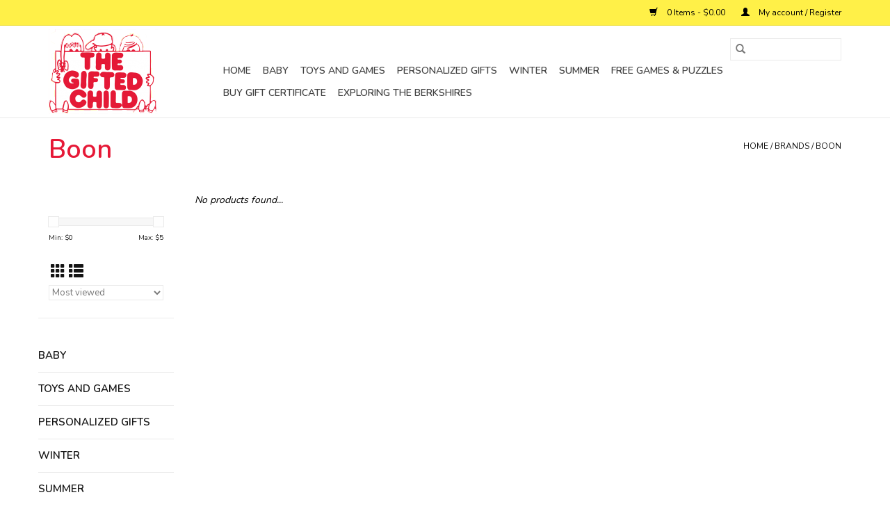

--- FILE ---
content_type: text/html;charset=utf-8
request_url: https://www.thegiftedchild.net/brands/boon/
body_size: 5184
content:
<!DOCTYPE html>
<html lang="us">
  <head>
    <meta charset="utf-8"/>
<!-- [START] 'blocks/head.rain' -->
<!--

  (c) 2008-2026 Lightspeed Netherlands B.V.
  http://www.lightspeedhq.com
  Generated: 20-01-2026 @ 19:13:20

-->
<link rel="canonical" href="https://www.thegiftedchild.net/brands/boon/"/>
<link rel="alternate" href="https://www.thegiftedchild.net/index.rss" type="application/rss+xml" title="New products"/>
<meta name="robots" content="noodp,noydir"/>
<meta property="og:url" content="https://www.thegiftedchild.net/brands/boon/?source=facebook"/>
<meta property="og:site_name" content="The Gifted Child"/>
<meta property="og:title" content="Boon"/>
<meta property="og:description" content="Toys. clothing, baby gear and gifts for newborns to tweens."/>
<!--[if lt IE 9]>
<script src="https://cdn.shoplightspeed.com/assets/html5shiv.js?2025-02-20"></script>
<![endif]-->
<!-- [END] 'blocks/head.rain' -->
    <title>Boon - The Gifted Child</title>
    <meta name="description" content="Toys. clothing, baby gear and gifts for newborns to tweens." />
    <meta name="keywords" content="Boon" />
    <meta http-equiv="X-UA-Compatible" content="IE=edge,chrome=1">
    <meta name="viewport" content="width=device-width, initial-scale=1.0">
    <meta name="apple-mobile-web-app-capable" content="yes">
    <meta name="apple-mobile-web-app-status-bar-style" content="black">

    <link rel="shortcut icon" href="https://cdn.shoplightspeed.com/shops/636576/themes/3581/v/6679/assets/favicon.ico?20200427011031" type="image/x-icon" />
    <link href='//fonts.googleapis.com/css?family=Nunito:400,300,600' rel='stylesheet' type='text/css'>
    <link href='//fonts.googleapis.com/css?family=Nunito:400,300,600' rel='stylesheet' type='text/css'>
    <link rel="shortcut icon" href="https://cdn.shoplightspeed.com/shops/636576/themes/3581/v/6679/assets/favicon.ico?20200427011031" type="image/x-icon" />
    <link rel="stylesheet" href="https://cdn.shoplightspeed.com/shops/636576/themes/3581/assets/bootstrap-min.css?2024040716550020200921071828" />
    <link rel="stylesheet" href="https://cdn.shoplightspeed.com/shops/636576/themes/3581/assets/style.css?2024040716550020200921071828" />
    <link rel="stylesheet" href="https://cdn.shoplightspeed.com/shops/636576/themes/3581/assets/settings.css?2024040716550020200921071828" />
    <link rel="stylesheet" href="https://cdn.shoplightspeed.com/assets/gui-2-0.css?2025-02-20" />
    <link rel="stylesheet" href="https://cdn.shoplightspeed.com/assets/gui-responsive-2-0.css?2025-02-20" />
    <link rel="stylesheet" href="https://cdn.shoplightspeed.com/shops/636576/themes/3581/assets/custom.css?2024040716550020200921071828" />
    
    <script src="https://cdn.shoplightspeed.com/assets/jquery-1-9-1.js?2025-02-20"></script>
    <script src="https://cdn.shoplightspeed.com/assets/jquery-ui-1-10-1.js?2025-02-20"></script>

    <script type="text/javascript" src="https://cdn.shoplightspeed.com/shops/636576/themes/3581/assets/global.js?2024040716550020200921071828"></script>
		<script type="text/javascript" src="https://cdn.shoplightspeed.com/shops/636576/themes/3581/assets/bootstrap-min.js?2024040716550020200921071828"></script>
    <script type="text/javascript" src="https://cdn.shoplightspeed.com/shops/636576/themes/3581/assets/jcarousel.js?2024040716550020200921071828"></script>
    <script type="text/javascript" src="https://cdn.shoplightspeed.com/assets/gui.js?2025-02-20"></script>
    <script type="text/javascript" src="https://cdn.shoplightspeed.com/assets/gui-responsive-2-0.js?2025-02-20"></script>

    <script type="text/javascript" src="https://cdn.shoplightspeed.com/shops/636576/themes/3581/assets/share42.js?2024040716550020200921071828"></script>

    <!--[if lt IE 9]>
    <link rel="stylesheet" href="https://cdn.shoplightspeed.com/shops/636576/themes/3581/assets/style-ie.css?2024040716550020200921071828" />
    <![endif]-->
    <link rel="stylesheet" media="print" href="https://cdn.shoplightspeed.com/shops/636576/themes/3581/assets/print-min.css?2024040716550020200921071828" />
  </head>
  <body>
    <header>
  <div class="topnav">
    <div class="container">
      
      <div class="right">
        <span role="region" aria-label="Cart">
          <a href="https://www.thegiftedchild.net/cart/" title="Cart" class="cart">
            <span class="glyphicon glyphicon-shopping-cart"></span>
            0 Items - $0.00
          </a>
        </span>
        <span>
          <a href="https://www.thegiftedchild.net/account/" title="My account" class="my-account">
            <span class="glyphicon glyphicon-user"></span>
                        	My account / Register
                      </a>
        </span>
      </div>
    </div>
  </div>

  <div class="navigation container">
    <div class="align">
      <div class="burger">
        <button type="button" aria-label="Open menu">
          <img src="https://cdn.shoplightspeed.com/shops/636576/themes/3581/assets/hamburger.png?20201124184904" width="32" height="32" alt="Menu">
        </button>
      </div>

              <div class="vertical logo">
          <a href="https://www.thegiftedchild.net/" title="The Gifted Child">
            <img src="https://cdn.shoplightspeed.com/shops/636576/themes/3581/v/6878/assets/logo.png?20200526165656" alt="The Gifted Child" />
          </a>
        </div>
      
      <nav class="nonbounce desktop vertical">
        <form action="https://www.thegiftedchild.net/search/" method="get" id="formSearch" role="search">
          <input type="text" name="q" autocomplete="off" value="" aria-label="Search" />
          <button type="submit" class="search-btn" title="Search">
            <span class="glyphicon glyphicon-search"></span>
          </button>
        </form>
        <ul region="navigation" aria-label=Navigation menu>
          <li class="item home ">
            <a class="itemLink" href="https://www.thegiftedchild.net/">Home</a>
          </li>
          
                    	<li class="item sub">
              <a class="itemLink" href="https://www.thegiftedchild.net/baby/" title="Baby">
                Baby
              </a>
                            	<span class="glyphicon glyphicon-play"></span>
                <ul class="subnav">
                                      <li class="subitem">
                      <a class="subitemLink" href="https://www.thegiftedchild.net/baby/teethers/" title="teethers">teethers</a>
                                          </li>
                	                    <li class="subitem">
                      <a class="subitemLink" href="https://www.thegiftedchild.net/baby/activity-toys/" title="activity toys">activity toys</a>
                                          </li>
                	                    <li class="subitem">
                      <a class="subitemLink" href="https://www.thegiftedchild.net/baby/rattles/" title="rattles">rattles</a>
                                          </li>
                	                    <li class="subitem">
                      <a class="subitemLink" href="https://www.thegiftedchild.net/baby/strollers/" title="strollers">strollers</a>
                                          </li>
                	              	</ul>
                          </li>
                    	<li class="item sub">
              <a class="itemLink" href="https://www.thegiftedchild.net/toys-and-games/" title="Toys and Games">
                Toys and Games
              </a>
                            	<span class="glyphicon glyphicon-play"></span>
                <ul class="subnav">
                                      <li class="subitem">
                      <a class="subitemLink" href="https://www.thegiftedchild.net/toys-and-games/vehicles/" title="vehicles">vehicles</a>
                                          </li>
                	                    <li class="subitem">
                      <a class="subitemLink" href="https://www.thegiftedchild.net/toys-and-games/toys-and-games/" title="Toys and Games">Toys and Games</a>
                                          </li>
                	                    <li class="subitem">
                      <a class="subitemLink" href="https://www.thegiftedchild.net/toys-and-games/construction-toys/" title="construction toys">construction toys</a>
                                              <ul class="subnav">
                                                      <li class="subitem">
                              <a class="subitemLink" href="https://www.thegiftedchild.net/toys-and-games/construction-toys/toddler/" title="toddler">toddler</a>
                            </li>
                                                      <li class="subitem">
                              <a class="subitemLink" href="https://www.thegiftedchild.net/toys-and-games/construction-toys/magnetic/" title="magnetic">magnetic</a>
                            </li>
                                                  </ul>
                                          </li>
                	                    <li class="subitem">
                      <a class="subitemLink" href="https://www.thegiftedchild.net/toys-and-games/activity-toys/" title="activity toys">activity toys</a>
                                              <ul class="subnav">
                                                      <li class="subitem">
                              <a class="subitemLink" href="https://www.thegiftedchild.net/toys-and-games/activity-toys/toddler/" title="toddler">toddler</a>
                            </li>
                                                  </ul>
                                          </li>
                	                    <li class="subitem">
                      <a class="subitemLink" href="https://www.thegiftedchild.net/toys-and-games/arts-crafts/" title="arts &amp; crafts">arts &amp; crafts</a>
                                          </li>
                	                    <li class="subitem">
                      <a class="subitemLink" href="https://www.thegiftedchild.net/toys-and-games/bath-toys/" title="bath toys">bath toys</a>
                                          </li>
                	                    <li class="subitem">
                      <a class="subitemLink" href="https://www.thegiftedchild.net/toys-and-games/games/" title="games">games</a>
                                          </li>
                	                    <li class="subitem">
                      <a class="subitemLink" href="https://www.thegiftedchild.net/toys-and-games/pretend-toys/" title="pretend toys">pretend toys</a>
                                          </li>
                	                    <li class="subitem">
                      <a class="subitemLink" href="https://www.thegiftedchild.net/toys-and-games/nature-toys/" title="nature toys">nature toys</a>
                                          </li>
                	                    <li class="subitem">
                      <a class="subitemLink" href="https://www.thegiftedchild.net/toys-and-games/flying-throwing/" title="flying&amp; throwing">flying&amp; throwing</a>
                                          </li>
                	                    <li class="subitem">
                      <a class="subitemLink" href="https://www.thegiftedchild.net/toys-and-games/puzzles/" title="puzzles">puzzles</a>
                                          </li>
                	                    <li class="subitem">
                      <a class="subitemLink" href="https://www.thegiftedchild.net/toys-and-games/winter-toys-2577758/" title="winter toys">winter toys</a>
                                          </li>
                	                    <li class="subitem">
                      <a class="subitemLink" href="https://www.thegiftedchild.net/toys-and-games/summer/" title="summer">summer</a>
                                          </li>
                	                    <li class="subitem">
                      <a class="subitemLink" href="https://www.thegiftedchild.net/toys-and-games/science/" title="science">science</a>
                                          </li>
                	                    <li class="subitem">
                      <a class="subitemLink" href="https://www.thegiftedchild.net/toys-and-games/bubbles/" title="bubbles">bubbles</a>
                                          </li>
                	              	</ul>
                          </li>
                    	<li class="item">
              <a class="itemLink" href="https://www.thegiftedchild.net/personalized-gifts/" title="Personalized Gifts">
                Personalized Gifts
              </a>
                          </li>
                    	<li class="item">
              <a class="itemLink" href="https://www.thegiftedchild.net/winter/" title="Winter">
                Winter
              </a>
                          </li>
                    	<li class="item">
              <a class="itemLink" href="https://www.thegiftedchild.net/summer/" title="Summer">
                Summer
              </a>
                          </li>
                    	<li class="item">
              <a class="itemLink" href="https://www.thegiftedchild.net/free-games-puzzles/" title="Free Games &amp; Puzzles">
                Free Games &amp; Puzzles
              </a>
                          </li>
                    	<li class="item">
              <a class="itemLink" href="https://www.thegiftedchild.net/buy-gift-certificate/" title="Buy Gift Certificate">
                Buy Gift Certificate
              </a>
                          </li>
          
          
          
          
                    	<li class="item">
              <a class="itemLink" href="https://www.thegiftedchild.net/cbsellsheet2.pdf" title="Exploring the Berkshires"  target="_blank">
                Exploring the Berkshires
              </a>
          	</li>
                  </ul>

        <span class="glyphicon glyphicon-remove"></span>
      </nav>
    </div>
  </div>
</header>

    <div class="wrapper">
      <div class="container content" role="main">
                <div class="page-title row">
  <div class="col-sm-6 col-md-6">
    <h1>Boon</h1>
  </div>
  <div class="col-sm-6 col-md-6 breadcrumbs text-right" role="nav" aria-label="Breadcrumbs">
  <a href="https://www.thegiftedchild.net/" title="Home">Home</a>

      / <a href="https://www.thegiftedchild.net/brands/" >Brands</a>
      / <a href="https://www.thegiftedchild.net/brands/boon/" aria-current="true">Boon</a>
  </div>

  </div>
<div class="products row">
  <div class="col-md-2 sidebar" role="complementary">
    <div class="row sort">
      <form action="https://www.thegiftedchild.net/brands/boon/" method="get" id="filter_form" class="col-xs-12 col-sm-12">
        <input type="hidden" name="mode" value="grid" id="filter_form_mode" />
        <input type="hidden" name="limit" value="12" id="filter_form_limit" />
        <input type="hidden" name="sort" value="popular" id="filter_form_sort" />
        <input type="hidden" name="max" value="5" id="filter_form_max" />
        <input type="hidden" name="min" value="0" id="filter_form_min" />

        <div class="price-filter" aria-hidden="true">
          <div class="sidebar-filter-slider">
            <div id="collection-filter-price"></div>
          </div>
          <div class="price-filter-range clear">
            <div class="min">Min: $<span>0</span></div>
            <div class="max">Max: $<span>5</span></div>
          </div>
        </div>

        <div class="modes hidden-xs hidden-sm">
          <a href="?mode=grid" aria-label="Grid view"><i class="glyphicon glyphicon-th" role="presentation"></i></a>
          <a href="?mode=list" aria-label="List view"><i class="glyphicon glyphicon-th-list" role="presentation"></i></a>
        </div>

        <select name="sort" onchange="$('#formSortModeLimit').submit();" aria-label="Sort by">
                    	<option value="popular" selected="selected">Most viewed</option>
                    	<option value="newest">Newest products</option>
                    	<option value="lowest">Lowest price</option>
                    	<option value="highest">Highest price</option>
                    	<option value="asc">Name ascending</option>
                    	<option value="desc">Name descending</option>
                  </select>

        
              </form>
  	</div>

    			<div class="row" role="navigation" aria-label="Categories">
				<ul>
  				    				<li class="item">
              <span class="arrow"></span>
              <a href="https://www.thegiftedchild.net/baby/" class="itemLink"  title="Baby">
                Baby               </a>

                  				</li>
  				    				<li class="item">
              <span class="arrow"></span>
              <a href="https://www.thegiftedchild.net/toys-and-games/" class="itemLink"  title="Toys and Games">
                Toys and Games               </a>

                  				</li>
  				    				<li class="item">
              <span class="arrow"></span>
              <a href="https://www.thegiftedchild.net/personalized-gifts/" class="itemLink"  title="Personalized Gifts">
                Personalized Gifts               </a>

                  				</li>
  				    				<li class="item">
              <span class="arrow"></span>
              <a href="https://www.thegiftedchild.net/winter/" class="itemLink"  title="Winter">
                Winter               </a>

                  				</li>
  				    				<li class="item">
              <span class="arrow"></span>
              <a href="https://www.thegiftedchild.net/summer/" class="itemLink"  title="Summer">
                Summer               </a>

                  				</li>
  				    				<li class="item">
              <span class="arrow"></span>
              <a href="https://www.thegiftedchild.net/free-games-puzzles/" class="itemLink"  title="Free Games &amp; Puzzles">
                Free Games &amp; Puzzles              </a>

                  				</li>
  				    				<li class="item">
              <span class="arrow"></span>
              <a href="https://www.thegiftedchild.net/buy-gift-certificate/" class="itemLink"  title="Buy Gift Certificate">
                Buy Gift Certificate               </a>

                  				</li>
  				  			</ul>
      </div>
		  </div>

  <div class="col-sm-12 col-md-10" role="region" aria-label="Product Listing">
            	<div class="no-products-found">No products found...</div>
      </div>
</div>


<script type="text/javascript">
  $(function(){
    $('#filter_form input, #filter_form select').change(function(){
      $(this).closest('form').submit();
    });

    $("#collection-filter-price").slider({
      range: true,
      min: 0,
      max: 5,
      values: [0, 5],
      step: 1,
      slide: function(event, ui) {
    		$('.sidebar-filter-range .min span').html(ui.values[0]);
    		$('.sidebar-filter-range .max span').html(ui.values[1]);

    		$('#filter_form_min').val(ui.values[0]);
    		$('#filter_form_max').val(ui.values[1]);
  		},
    	stop: function(event, ui) {
    		$('#filter_form').submit();
  		}
    });
  });
</script>
      </div>

      <footer>
  <hr class="full-width" />
  <div class="container">
    <div class="social row">
              <form id="formNewsletter" action="https://www.thegiftedchild.net/account/newsletter/" method="post" class="newsletter col-xs-12 col-sm-7 col-md-7">
          <label class="title" for="formNewsletterEmail">Sign up for our newsletter:</label>
          <input type="hidden" name="key" value="13dace1f136f70c81ce3d3f179ce4a4f" />
          <input type="text" name="email" id="formNewsletterEmail" value="" placeholder="E-mail"/>
          <button
            type="submit"
            class="btn glyphicon glyphicon-send"
            title="Subscribe"
          >
            <span>Subscribe</span>
          </button>
        </form>
      
            	<div class="social-media col-xs-12 col-md-12  col-sm-5 col-md-5 text-right">
        	<div class="inline-block relative">
          	<a href="https://www.facebook.com/Thegiftedchild1/" class="social-icon facebook" target="_blank" aria-label="Facebook The Gifted Child"></a>          	          	          	          	          	          	<a href="https://www.instagram.com/thegiftedchild413" class="social-icon instagram" target="_blank" aria-label="Instagram The Gifted Child"></a>
          	        	</div>
      	</div>
          </div>

    <hr class="full-width" />

    <div class="links row">
      <div class="col-xs-12 col-sm-3 col-md-3" role="article" aria-label="Customer service links">
        <label class="footercollapse" for="_1">
          <strong>Customer service</strong>
          <span class="glyphicon glyphicon-chevron-down hidden-sm hidden-md hidden-lg"></span>
        </label>
        <input class="footercollapse_input hidden-md hidden-lg hidden-sm" id="_1" type="checkbox">
        <div class="list">
          <ul class="no-underline no-list-style">
                          <li>
                <a href="https://www.thegiftedchild.net/service/about/" title="About Us" >
                  About Us
                </a>
              </li>
                          <li>
                <a href="https://www.thegiftedchild.net/service/general-terms-conditions/" title="General terms &amp; conditions" >
                  General terms &amp; conditions
                </a>
              </li>
                          <li>
                <a href="https://www.thegiftedchild.net/service/disclaimer/" title="Disclaimer" >
                  Disclaimer
                </a>
              </li>
                          <li>
                <a href="https://www.thegiftedchild.net/service/privacy-policy/" title="Privacy policy" >
                  Privacy policy
                </a>
              </li>
                          <li>
                <a href="https://www.thegiftedchild.net/service/payment-methods/" title="Payment methods" >
                  Payment methods
                </a>
              </li>
                          <li>
                <a href="https://www.thegiftedchild.net/service/shipping-returns/" title="Shipping &amp; returns" >
                  Shipping &amp; returns
                </a>
              </li>
                          <li>
                <a href="https://www.thegiftedchild.net/service/" title="Customer support" >
                  Customer support
                </a>
              </li>
                          <li>
                <a href="https://www.thegiftedchild.net/service/contact/" title="Contact Info" >
                  Contact Info
                </a>
              </li>
                          <li>
                <a href="https://www.thegiftedchild.net/service/locations/" title="Location" >
                  Location
                </a>
              </li>
                      </ul>
        </div>
      </div>

      <div class="col-xs-12 col-sm-3 col-md-3" role="article" aria-label="Products links">
    		<label class="footercollapse" for="_2">
        	<strong>Products</strong>
          <span class="glyphicon glyphicon-chevron-down hidden-sm hidden-md hidden-lg"></span>
        </label>
        <input class="footercollapse_input hidden-md hidden-lg hidden-sm" id="_2" type="checkbox">
        <div class="list">
          <ul>
            <li><a href="https://www.thegiftedchild.net/collection/" title="All products">All products</a></li>
                        <li><a href="https://www.thegiftedchild.net/collection/?sort=newest" title="New products">New products</a></li>
            <li><a href="https://www.thegiftedchild.net/collection/offers/" title="Offers">Offers</a></li>
                        <li><a href="https://www.thegiftedchild.net/tags/" title="Tags">Tags</a></li>            <li><a href="https://www.thegiftedchild.net/index.rss" title="RSS feed">RSS feed</a></li>
          </ul>
        </div>
      </div>

      <div class="col-xs-12 col-sm-3 col-md-3" role="article" aria-label="My account links">
        <label class="footercollapse" for="_3">
        	<strong>
          	          		My account
          	        	</strong>
          <span class="glyphicon glyphicon-chevron-down hidden-sm hidden-md hidden-lg"></span>
        </label>
        <input class="footercollapse_input hidden-md hidden-lg hidden-sm" id="_3" type="checkbox">

        <div class="list">
          <ul>
            
                        	            		<li><a href="https://www.thegiftedchild.net/account/" title="Register">Register</a></li>
            	                        	            		<li><a href="https://www.thegiftedchild.net/account/orders/" title="My orders">My orders</a></li>
            	                        	                        	                        	                      </ul>
        </div>
      </div>

      <div class="col-xs-12 col-sm-3 col-md-3" role="article" aria-label="Company info">
      	<label class="footercollapse" for="_4">
      		<strong>
                        	The Gifted Child
                      </strong>
          <span class="glyphicon glyphicon-chevron-down hidden-sm hidden-md hidden-lg"></span>
        </label>
        <input class="footercollapse_input hidden-md hidden-lg hidden-sm" id="_4" type="checkbox">

        <div class="list">
        	          	<span class="contact-description">The Gifted Child provides quality toys, games, clothing and more to discriminating parents and children.</span>
                  	          	<div class="contact" role="group" aria-label="Phone number: 413-637-1191">
            	<span class="glyphicon glyphicon-earphone"></span>
            	413-637-1191
          	</div>
        	        	          	<div class="contact">
            	<span class="glyphicon glyphicon-envelope"></span>
            	<a href="/cdn-cgi/l/email-protection#1974787075596d717c7e707f6d7c7d7a7170757d37777c6d" title="Email" aria-label="Email: mail@thegiftedchild.net">
              	<span class="__cf_email__" data-cfemail="81ece0e8edc1f5e9e4e6e8e7f5e4e5e2e9e8ede5afefe4f5">[email&#160;protected]</span>
            	</a>
          	</div>
        	        </div>

                
              </div>
    </div>
  	<hr class="full-width" />
  </div>

  <div class="copyright-payment">
    <div class="container">
      <div class="row">
        <div class="copyright col-md-6">
          © Copyright 2026 The Gifted Child
                    	- Powered by
          	          		<a href="http://www.lightspeedhq.com" title="Lightspeed" target="_blank" aria-label="Powered by Lightspeed">Lightspeed</a>
          		          	                  </div>
        <div class="payments col-md-6 text-right">
                      <a href="https://www.thegiftedchild.net/service/payment-methods/" title="Credit Card">
              <img src="https://cdn.shoplightspeed.com/assets/icon-payment-creditcard.png?2025-02-20" alt="Credit Card" />
            </a>
                  </div>
      </div>
    </div>
  </div>
</footer>
    </div>
    <!-- [START] 'blocks/body.rain' -->
<script data-cfasync="false" src="/cdn-cgi/scripts/5c5dd728/cloudflare-static/email-decode.min.js"></script><script>
(function () {
  var s = document.createElement('script');
  s.type = 'text/javascript';
  s.async = true;
  s.src = 'https://www.thegiftedchild.net/services/stats/pageview.js';
  ( document.getElementsByTagName('head')[0] || document.getElementsByTagName('body')[0] ).appendChild(s);
})();
</script>
<!-- [END] 'blocks/body.rain' -->
      <script>(function(){function c(){var b=a.contentDocument||a.contentWindow.document;if(b){var d=b.createElement('script');d.innerHTML="window.__CF$cv$params={r:'9c10e3762d43b86e',t:'MTc2ODkzNjQwMC4wMDAwMDA='};var a=document.createElement('script');a.nonce='';a.src='/cdn-cgi/challenge-platform/scripts/jsd/main.js';document.getElementsByTagName('head')[0].appendChild(a);";b.getElementsByTagName('head')[0].appendChild(d)}}if(document.body){var a=document.createElement('iframe');a.height=1;a.width=1;a.style.position='absolute';a.style.top=0;a.style.left=0;a.style.border='none';a.style.visibility='hidden';document.body.appendChild(a);if('loading'!==document.readyState)c();else if(window.addEventListener)document.addEventListener('DOMContentLoaded',c);else{var e=document.onreadystatechange||function(){};document.onreadystatechange=function(b){e(b);'loading'!==document.readyState&&(document.onreadystatechange=e,c())}}}})();</script><script defer src="https://static.cloudflareinsights.com/beacon.min.js/vcd15cbe7772f49c399c6a5babf22c1241717689176015" integrity="sha512-ZpsOmlRQV6y907TI0dKBHq9Md29nnaEIPlkf84rnaERnq6zvWvPUqr2ft8M1aS28oN72PdrCzSjY4U6VaAw1EQ==" data-cf-beacon='{"rayId":"9c10e3762d43b86e","version":"2025.9.1","serverTiming":{"name":{"cfExtPri":true,"cfEdge":true,"cfOrigin":true,"cfL4":true,"cfSpeedBrain":true,"cfCacheStatus":true}},"token":"8247b6569c994ee1a1084456a4403cc9","b":1}' crossorigin="anonymous"></script>
</body>
</html>


--- FILE ---
content_type: text/javascript;charset=utf-8
request_url: https://www.thegiftedchild.net/services/stats/pageview.js
body_size: -436
content:
// SEOshop 20-01-2026 19:13:21